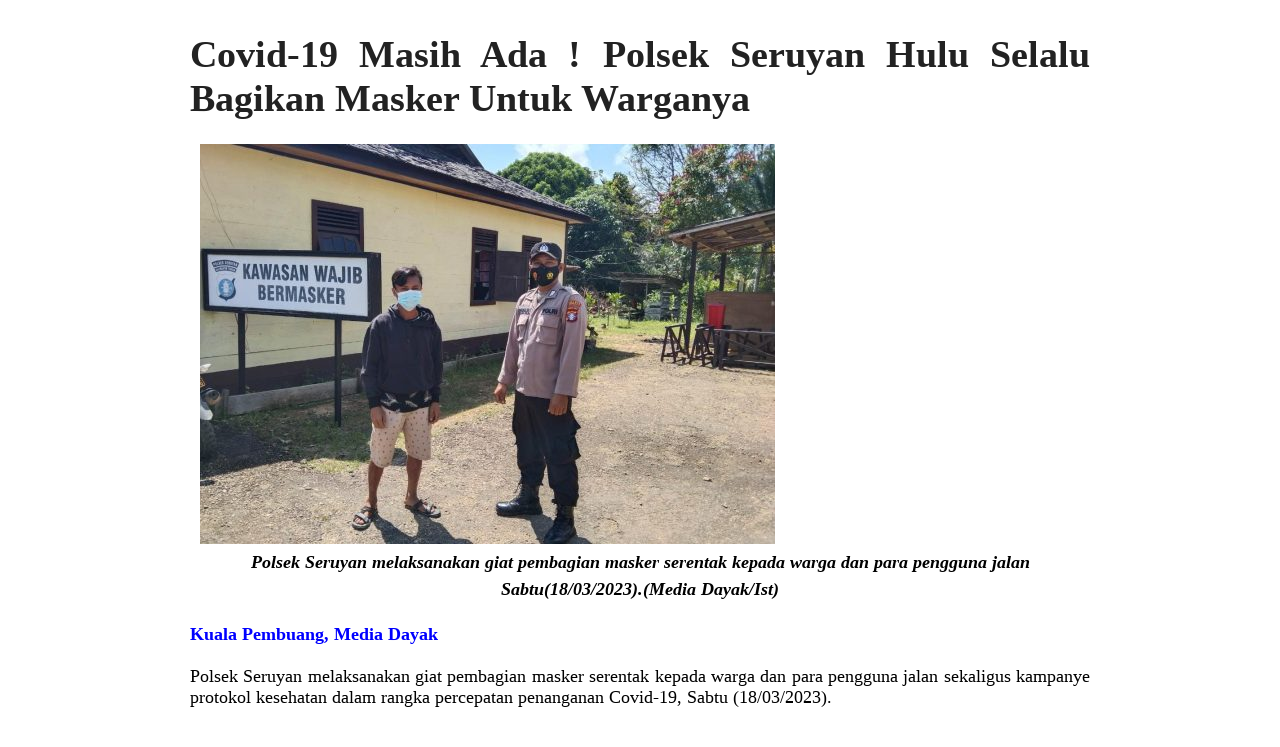

--- FILE ---
content_type: text/html; charset=UTF-8
request_url: https://mediadayak.id/covid-19-masih-ada-polsek-seruyan-hulu-selalu-bagikan-masker-untuk-warganya/?print=print
body_size: 1136
content:
<html>
			<head><html>
			<head><title>Covid-19 Masih Ada ! Polsek Seruyan Hulu Selalu Bagikan Masker Untuk Warganya - Media Dayak</title><link type="text/css" rel="stylesheet" href="https://mediadayak.id/wp-content/plugins/pdf-print/css/default.css" media="all" /><script>window.onload = function(){ window.print(); };</script><html>
			<head><html>
			<head><title>Covid-19 Masih Ada ! Polsek Seruyan Hulu Selalu Bagikan Masker Untuk Warganya - Media Dayak</title><link type="text/css" rel="stylesheet" href="https://mediadayak.id/wp-content/plugins/pdf-print/css/default.css" media="all" /><script>window.onload = function(){ window.print(); };</script></head>
				<body class="pdfprnt_print ltr"><div id="content"><style> a {text-decoration: none; color:#000000 !important; } </style>					<div class="post">
						<div class="entry-header"><h1 class="entry-title">Covid-19 Masih Ada ! Polsek Seruyan Hulu Selalu Bagikan Masker Untuk Warganya</h1></div><div class="postmetadata"></div><div class="entry-thumbnail"><img width="575" height="400" src="https://mediadayak.id/wp-content/uploads/2023/03/IMG-20230318-WA0077-e1679141274576.jpg" class="attachment-jannah-image-post size-jannah-image-post wp-post-image" alt="" loading="lazy" title="IMG-20230318-WA0077" /></div>						<div class="entry-content"><p style="text-align: center;"><em><strong>Polsek Seruyan melaksanakan giat pembagian masker serentak kepada warga dan para pengguna jalan Sabtu(18/03/2023).(Media Dayak/Ist)</strong></em></p>
<p style="text-align: justify;"><span style="color: #0000ff;"><strong>Kuala Pembuang, Media Dayak </strong></span></p>
<div dir="auto" style="text-align: justify;">Polsek Seruyan melaksanakan giat pembagian masker serentak kepada warga dan para pengguna jalan sekaligus kampanye protokol kesehatan dalam rangka percepatan penanganan Covid-19, Sabtu (18/03/2023).</div>
<div dir="auto" style="text-align: justify;"> </div>
<div dir="auto" style="text-align: justify;">Kegiatan berupa pembagian masker dan sosialisasi adaptasi baru yakni jaga jarak, pakai masker, cuci tangan dengan sabun dan air mengalir, jauhi kerumunan dan mengurangi mobilitas.</div>
<div dir="auto" style="text-align: justify;"> </div>
<div dir="auto" style="text-align: justify;">Kapolres Seruyan AKBP Gatot Istanto S.I.K melalui Kapolsek Seruyan Hulu Polres Seruyan Polda kalteng Ipda Pramono mengatakan, kampanye masker merupakan salah satu upaya dalam rangka percepatan penanganan Covid-19 dan pemulihan ekonomi nasional, khususnya di Kecamatan Seruyan hulu</div>
<div dir="auto" style="text-align: justify;"> </div>
<div dir="auto" style="text-align: justify;">“Dalam kegiatan tersebut, kami menyapa dan memberikan pemahaman serta imbauan memberikan masker kepada masyarakat yang kedapatan tidak menggunakan masker,” ucapnya.</div>
<div dir="auto" style="text-align: justify;"> </div>
<div dir="auto" style="text-align: justify;">Selain itu juga memberikan pemahaman kepada masyarakat bahwa penggunaan masker sangat penting dan bermanfaat untuk mencegah penularan Covid-19.</div>
<div dir="auto" style="text-align: justify;"> </div>
<div dir="auto" style="text-align: justify;">“Pendisiplinan terkait pemakaian kami lakukan bersama sebagai upaya untuk meningkatkan kesadaran masyarakat dalam penggunaan masker. Memakai masker merupakan salah satu tindakan pencegahan Penyebaran Covid-19,” terang Kapolsek.(Hms/Lsn)</div>
</div>
					</div>
					</div></body>
		</html>